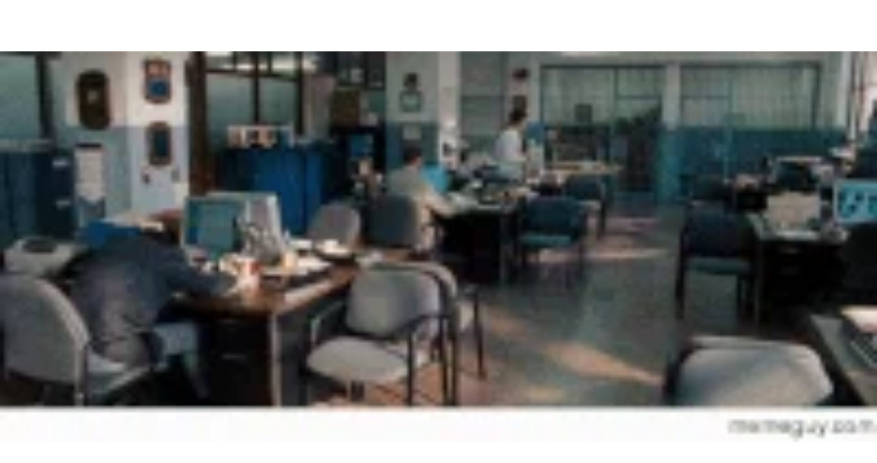

--- FILE ---
content_type: text/html
request_url: https://giphy.com/embed/8G22IoHdpj0Ri
body_size: 2134
content:

<!DOCTYPE html>
<html>
    <head>
        <meta charset="utf-8" />
        <title>Typo GIF - Find &amp; Share on GIPHY</title>
        
            <link rel="canonical" href="https://giphy.com/gifs/typo-8G22IoHdpj0Ri" />
        
        <meta name="description" content="Discover &amp; share this Animated GIF with everyone you know. GIPHY is how you search, share, discover, and create GIFs." />
        <meta name="author" content="GIPHY" />
        <meta name="keywords" content="Animated GIFs, GIFs, Giphy" />
        <meta name="alexaVerifyID" content="HMyPJIK-pLEheM5ACWFf6xvnA2U" />
        <meta name="viewport" content="width=device-width, initial-scale=1" />
        <meta name="robots" content="noindex, noimageindex, noai, noimageai" />
        <meta property="og:url" content="https://media1.giphy.com/media/v1.Y2lkPWRkYTI0ZDUweWt1NDJ2aDBlMmYwZmFsa2t6cnpiM3h2NXc1Mjc5eHJxZXJpNjgyMCZlcD12MV9pbnRlcm5hbF9naWZfYnlfaWQmY3Q9Zw/8G22IoHdpj0Ri/giphy.gif" />
        <meta property="og:title" content="Typo GIF - Find &amp; Share on GIPHY" />
        <meta property="og:description" content="Discover &amp; share this Animated GIF with everyone you know. GIPHY is how you search, share, discover, and create GIFs." />
        <meta property="og:type" content="video.other" />
        <meta property="og:image" content="https://media1.giphy.com/media/v1.Y2lkPWRkYTI0ZDUweWt1NDJ2aDBlMmYwZmFsa2t6cnpiM3h2NXc1Mjc5eHJxZXJpNjgyMCZlcD12MV9pbnRlcm5hbF9naWZfYnlfaWQmY3Q9Zw/8G22IoHdpj0Ri/200.gif" />
        <meta property="og:site_name" content="GIPHY" />
        <meta property="fb:app_id" content="406655189415060" />
        <meta name="twitter:card" value="player" />
        <meta name="twitter:title" value="Typo GIF - Find &amp; Share on GIPHY" />
        <meta name="twitter:description" value="Discover &amp; share this Animated GIF with everyone you know. GIPHY is how you search, share, discover, and create GIFs." />
        <meta name="twitter:image" value="https://media1.giphy.com/media/v1.Y2lkPWRkYTI0ZDUweWt1NDJ2aDBlMmYwZmFsa2t6cnpiM3h2NXc1Mjc5eHJxZXJpNjgyMCZlcD12MV9pbnRlcm5hbF9naWZfYnlfaWQmY3Q9Zw/8G22IoHdpj0Ri/giphy_s.gif" />
        <meta name="twitter:site" value="@giphy" />
        <style type="text/css">
            html,
            body {
                height: 100%;
            }

            body {
                margin: 0;
                padding: 0;
            }

            .embed {
                background: no-repeat url('https://media1.giphy.com/media/v1.Y2lkPWRkYTI0ZDUweWt1NDJ2aDBlMmYwZmFsa2t6cnpiM3h2NXc1Mjc5eHJxZXJpNjgyMCZlcD12MV9pbnRlcm5hbF9naWZfYnlfaWQmY3Q9Zw/8G22IoHdpj0Ri/200w_s.gif') center center;
                background-size: contain;
                height: 100%;
                width: 100%;
            }
        </style>
    </head>
    <!-- Google Tag Manager -->
    <script>
        ;(function (w, d, s, l, i) {
            w[l] = w[l] || []
            w[l].push({ 'gtm.start': new Date().getTime(), event: 'gtm.js' })
            var f = d.getElementsByTagName(s)[0],
                j = d.createElement(s),
                dl = l != 'dataLayer' ? '&l=' + l : ''
            j.async = true
            j.src = 'https://www.googletagmanager.com/gtm.js?id=' + i + dl
            f.parentNode.insertBefore(j, f)
        })(window, document, 'script', 'dataLayer', 'GTM-WJSSCWX')
    </script>
    <!-- End Google Tag Manager -->

    <script async src="https://www.googletagmanager.com/gtag/js?id=G-VNYPEBL4PG"></script>

    <body>
        <!-- Google Tag Manager (noscript) -->
        <noscript
            ><iframe
                src="https://www.googletagmanager.com/ns.html?id=GTM-WJSSCWX"
                height="0"
                width="0"
                style="display: none; visibility: hidden"
            ></iframe
        ></noscript>
        <!-- End Google Tag Manager (noscript) -->

        <div class="embed"></div>
        <script>
            window.GIPHY_FE_EMBED_KEY = 'eDs1NYmCVgdHvI1x0nitWd5ClhDWMpRE'
            window.GIPHY_API_URL = 'https://api.giphy.com/v1/'
            window.GIPHY_PINGBACK_URL = 'https://pingback.giphy.com'
        </script>
        <script src="/static/dist/runtime.a9eab25a.bundle.js"></script> <script src="/static/dist/gifEmbed.80980e8d.bundle.js"></script>
        <script>
            var Giphy = Giphy || {};
            if (Giphy.renderGifEmbed) {
                Giphy.renderGifEmbed(document.querySelector('.embed'), {
                    gif: {"id": "8G22IoHdpj0Ri", "title": "Typo GIF", "images": {"looping": {}, "source": {"url": "https://media1.giphy.com/media/v1.Y2lkPWRkYTI0ZDUweWt1NDJ2aDBlMmYwZmFsa2t6cnpiM3h2NXc1Mjc5eHJxZXJpNjgyMCZlcD12MV9pbnRlcm5hbF9naWZfYnlfaWQmY3Q9Zw/8G22IoHdpj0Ri/giphy.gif", "width": 480, "height": 213, "size": 2979958}, "downsized": {}, "downsized_large": {"url": "https://media1.giphy.com/media/v1.Y2lkPWRkYTI0ZDUweWt1NDJ2aDBlMmYwZmFsa2t6cnpiM3h2NXc1Mjc5eHJxZXJpNjgyMCZlcD12MV9pbnRlcm5hbF9naWZfYnlfaWQmY3Q9Zw/8G22IoHdpj0Ri/giphy.gif", "width": 480, "height": 213, "size": 2979958}, "downsized_medium": {"url": "https://media1.giphy.com/media/v1.Y2lkPWRkYTI0ZDUweWt1NDJ2aDBlMmYwZmFsa2t6cnpiM3h2NXc1Mjc5eHJxZXJpNjgyMCZlcD12MV9pbnRlcm5hbF9naWZfYnlfaWQmY3Q9Zw/8G22IoHdpj0Ri/giphy.gif", "width": 480, "height": 213, "size": 2979958}, "downsized_small": {}, "downsized_still": {}, "fixed_height": {"url": "https://media1.giphy.com/media/v1.Y2lkPWRkYTI0ZDUweWt1NDJ2aDBlMmYwZmFsa2t6cnpiM3h2NXc1Mjc5eHJxZXJpNjgyMCZlcD12MV9pbnRlcm5hbF9naWZfYnlfaWQmY3Q9Zw/8G22IoHdpj0Ri/200.gif", "width": 451, "height": 200, "size": 3148881}, "fixed_height_downsampled": {"url": "https://media1.giphy.com/media/v1.Y2lkPWRkYTI0ZDUweWt1NDJ2aDBlMmYwZmFsa2t6cnpiM3h2NXc1Mjc5eHJxZXJpNjgyMCZlcD12MV9pbnRlcm5hbF9naWZfYnlfaWQmY3Q9Zw/8G22IoHdpj0Ri/200_d.gif", "width": 451, "height": 200, "size": 359672}, "fixed_height_small": {}, "fixed_height_small_still": {}, "fixed_height_still": {"url": "https://media1.giphy.com/media/v1.Y2lkPWRkYTI0ZDUweWt1NDJ2aDBlMmYwZmFsa2t6cnpiM3h2NXc1Mjc5eHJxZXJpNjgyMCZlcD12MV9pbnRlcm5hbF9naWZfYnlfaWQmY3Q9Zw/8G22IoHdpj0Ri/200_s.gif", "width": 451, "height": 200, "size": 60579}, "fixed_width": {"url": "https://media1.giphy.com/media/v1.Y2lkPWRkYTI0ZDUweWt1NDJ2aDBlMmYwZmFsa2t6cnpiM3h2NXc1Mjc5eHJxZXJpNjgyMCZlcD12MV9pbnRlcm5hbF9naWZfYnlfaWQmY3Q9Zw/8G22IoHdpj0Ri/200w.gif", "width": 200, "height": 89, "size": 765781, "webp": "https://media1.giphy.com/media/v1.Y2lkPWRkYTI0ZDUweWt1NDJ2aDBlMmYwZmFsa2t6cnpiM3h2NXc1Mjc5eHJxZXJpNjgyMCZlcD12MV9pbnRlcm5hbF9naWZfYnlfaWQmY3Q9Zw/8G22IoHdpj0Ri/200w.webp", "webp_size": 998216}, "fixed_width_downsampled": {"url": "https://media1.giphy.com/media/v1.Y2lkPWRkYTI0ZDUweWt1NDJ2aDBlMmYwZmFsa2t6cnpiM3h2NXc1Mjc5eHJxZXJpNjgyMCZlcD12MV9pbnRlcm5hbF9naWZfYnlfaWQmY3Q9Zw/8G22IoHdpj0Ri/200w_d.gif", "width": 200, "height": 89, "size": 79500}, "fixed_width_small": {}, "fixed_width_small_still": {}, "fixed_width_still": {"url": "https://media1.giphy.com/media/v1.Y2lkPWRkYTI0ZDUweWt1NDJ2aDBlMmYwZmFsa2t6cnpiM3h2NXc1Mjc5eHJxZXJpNjgyMCZlcD12MV9pbnRlcm5hbF9naWZfYnlfaWQmY3Q9Zw/8G22IoHdpj0Ri/200w_s.gif", "width": 200, "height": 89, "size": 13171}, "original": {"url": "https://media1.giphy.com/media/v1.Y2lkPWRkYTI0ZDUweWt1NDJ2aDBlMmYwZmFsa2t6cnpiM3h2NXc1Mjc5eHJxZXJpNjgyMCZlcD12MV9pbnRlcm5hbF9naWZfYnlfaWQmY3Q9Zw/8G22IoHdpj0Ri/giphy.gif", "width": 480, "height": 213, "size": 2979958, "frames": 183, "hash": "007b6ea209240f2ebeeb10110ba560d5", "mp4": "https://media1.giphy.com/media/v1.Y2lkPWRkYTI0ZDUweWt1NDJ2aDBlMmYwZmFsa2t6cnpiM3h2NXc1Mjc5eHJxZXJpNjgyMCZlcD12MV9pbnRlcm5hbF9naWZfYnlfaWQmY3Q9Zw/8G22IoHdpj0Ri/giphy.mp4", "mp4_size": 368385}, "original_mp4": {"width": 480, "height": 212, "mp4": "https://media1.giphy.com/media/v1.Y2lkPWRkYTI0ZDUweWt1NDJ2aDBlMmYwZmFsa2t6cnpiM3h2NXc1Mjc5eHJxZXJpNjgyMCZlcD12MV9pbnRlcm5hbF9naWZfYnlfaWQmY3Q9Zw/8G22IoHdpj0Ri/giphy.mp4", "mp4_size": 368385}, "original_still": {"url": "https://media1.giphy.com/media/v1.Y2lkPWRkYTI0ZDUweWt1NDJ2aDBlMmYwZmFsa2t6cnpiM3h2NXc1Mjc5eHJxZXJpNjgyMCZlcD12MV9pbnRlcm5hbF9naWZfYnlfaWQmY3Q9Zw/8G22IoHdpj0Ri/giphy_s.gif", "width": 480, "height": 213, "size": 70971}, "preview": {}, "preview_gif": {}}, "is_video": false, "tags": [], "cta": {"text": "", "link": ""}, "featured_tags": [], "embed_url": "https://giphy.com/embed/8G22IoHdpj0Ri", "relative_url": "/gifs/typo-8G22IoHdpj0Ri", "type": "gif", "index_id": 23301771, "slug": "typo-8G22IoHdpj0Ri", "url": "https://giphy.com/gifs/typo-8G22IoHdpj0Ri", "short_url": null, "bitly_url": null, "username": "", "rating": "g", "source_image_url": null, "source_post_url": "http://memeguy.com/photo/156012/mrw-i-spend-half-an-hour-making-a-gif-only-to-notice-a-typo-in-it-once-im-finished", "source_content_url": null, "source_tld": "memeguy.com", "source_domain": null, "source_caption": null, "source_body": null, "has_attribution": false, "is_hidden": false, "is_removed": false, "is_community": false, "is_anonymous": false, "is_featured": false, "is_realtime": false, "is_indexable": null, "is_sticker": false, "is_preserve_size": null, "is_trending": false, "gps_no_trend": false, "create_datetime": null, "update_datetime": null, "trending_datetime": null, "external_media": null, "import_type": null, "user": null, "alt_text": ""},
                    autoPlay: "",
                    hideVideo: false,
                    isTwitter: false,
                    trackingQueryString: 'utm_source=iframe&utm_medium=embed&utm_campaign=Embeds&utm_term='
                })
            }
        </script>
    </body>
</html>
